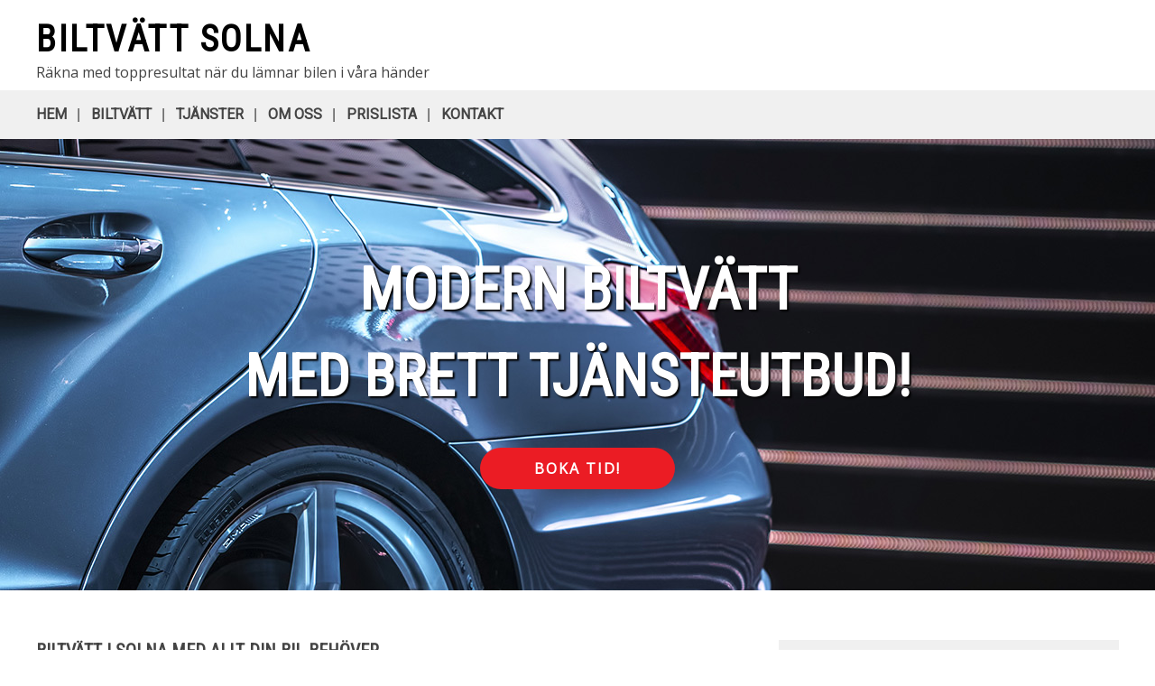

--- FILE ---
content_type: text/html; charset=utf-8
request_url: https://www.xn--biltvttsolna-kcb.se/
body_size: 6118
content:
<!doctype html>
<html class="no-js" lang="SV-se">
    <head>


        <meta charset="utf-8">
        <meta http-equiv="x-ua-compatible" content="ie=edge">
        <title>Biltvätt Solna | Perfekt resultat till låga priser</title>
        <meta name="viewport" content="width=device-width, initial-scale=1">

     

<link rel="stylesheet" href="https://css.staticjw.com/createdfiles/css-files/237856.css?m=6244">
        

<style>.desktop-nav{background-color:#f0f0f0;}.desktop-nav a,.desktop-nav a:visited{color:#444444;font-family:'Roboto',sans-serif;font-weight:bold;}.desktop-nav a:hover,.desktop-nav a:active{color:#c4070e;}div#header-img{max-width:100%!important;}#home-slide-bg{min-height:500px;max-height:500px;}#home-slide-bg p{margin:auto;max-width:1200px;font-size:4.0em;font-weight:NORMAL;color:#fff;Padding:0px;text-align:center;font-family:'Roboto Condensed',sans-serif;text-shadow:2px 2px 2px black;font-weight:bolder;padding-top:120px;padding-bottom:30px;}@media (max-width:40em){#home-slide-bg{min-height:100px!important;}#home-slide-bg{background-position:150px;}}@media (max-width:1128px){#home-slide-bg{min-height:250px!important;height:250px!important;}#home-slide-bg p{font-size:1.2em;padding-top:40px;padding-bottom:20px;}.small{font-size:1.2em;}td{width:230px;}}.small{font-size:30px;}.small a{color:#fff;}header h1{font-size:2.5em;color:#000;font-family:'Roboto Condensed',sans-serif;letter-spacing:2.5px;font-weight:bolder;}header .left{color:#444444;font-family:'Open Sans',sans-serif;font-style:NORMAL;}header{background-color:#fff}.jumbotron-subpage{background-color:#e5e5e5;}.jumbotron-subpage h2{color:#444444;font-family:'Roboto Condensed',sans-serif;font-weight:NORMAL;}aside{background-color:#f0f0f0;color:#444444;border-style:;border-width:;border-color:;}aside a{color:#444444;}.cta-block{background-color:#f0f0f0;}.cta-block .paragraph{color:#444444;font-family:'Open Sans',sans-serif;}button,input[type="button"],input[type="reset"],input[type="submit"],button{background-color:#EB1C24;color:#ffffff;font-family:'Open Sans',sans-serif;letter-spacing:2px;}button:hover,button:focus,input[type="button"]:hover,input[type="button"]:focus,input[type="reset"]:hover,input[type="reset"]:focus,input[type="submit"]:hover,input[type="submit"]:focus,button:hover,button:focus{background-color:#c4070e;color:#ffffff;font-family:'Open Sans',sans-serif;}footer{background-color:#FFF;color:#444444;font-family:'Open Sans',sans-serif;}footer a{color:#444444;}footer .branding{color:#444444}a{color:#EB1C24;}a:active,a:focus,a:hover{color:#c4070e;}body{background-color:#FFFFFF;color:#444444;}p{font-family:'Open Sans',sans-serif;}td{font-family:'Open Sans',sans-serif;}H1{color:#444444;font-family:'Roboto Condensed',sans-serif;}H2{color:#000000;font-family:'Roboto Condensed',sans-serif;}H3{color:#444444;font-family:'Roboto Condensed',sans-serif;padding-bottom:6px;}H4{color:#444444;font-family:'Roboto Condensed',sans-serif;}left .right img{max-height:7em;}body{-ms-font-feature-settings:normal;}</style>
     
	
    <link rel="icon" href="https://staticjw.com/n/images/aim-favicon.png" sizes="any">
    <meta charset="utf-8">
    <meta name="description" content="Välkommen till en kompetent och miljömedveten biltvätt i Solna. Vi erbjuder rekond, lackförsegling, polering och ger din bil ny glans">
    <link href="https://fonts.googleapis.com/css?family=Open+Sans|Roboto|Roboto+Condensed" rel="stylesheet">
    <link rel="canonical" href="https://www.xn--biltvttsolna-kcb.se/">


<!-- Google Tag Manager -->
<script>(function(w,d,s,l,i){w[l]=w[l]||[];w[l].push({'gtm.start':
new Date().getTime(),event:'gtm.js'});var f=d.getElementsByTagName(s)[0],
j=d.createElement(s),dl=l!='dataLayer'?'&l='+l:'';j.async=true;j.src=
'https://www.googletagmanager.com/gtm.js?id='+i+dl;f.parentNode.insertBefore(j,f);
})(window,document,'script','dataLayer','GTM-MZCTPHP');</script>
<!-- End Google Tag Manager -->

    </head>
    <body>
<!-- Google Tag Manager (noscript) -->
<noscript><iframe src="https://www.googletagmanager.com/ns.html?id=GTM-MZCTPHP"
height="0" width="0" style="display:none;visibility:hidden"></iframe></noscript>
<!-- End Google Tag Manager (noscript) -->


<button onclick="topFunction()" id="myBtn" title="Go to top">^</button>
        <header>
            <div class="mobile-nav-toggle" id="mobile-nav-toggle">
                <span class="toggle-button">
                    <span class="top-line-wrapper">
                        <span class="line"></span>
                    </span>
                    <span class="bottom-line-wrapper">
                        <span class="line"></span>
                    </span>
                </span>
            </div>
            <nav class="mobile-nav" id="mobile-nav">
		
<ul id="nav">
    <li id="active"><a href="/">HEM</a></li>
    <li><a href="/biltvatt">BILTVÄTT</a></li>
    <li><a href="/tjanster">TJÄNSTER</a></li>
    <li><a href="/om-oss">OM OSS</a></li>
    <li><a href="/prislista">PRISLISTA</a></li>
    <li><a href="/kontakt">KONTAKT</a></li>
</ul>
            </nav>
            <div class="branding">
                <div class="right">
                    <a href="/"><img src=""></a>
                </div>
                <div class="left">
                
                        <h1>Biltvätt Solna</h1>
                        <span>Räkna med toppresultat när du lämnar bilen i våra händer </span>
                   
                </div>
            </div>
            <nav class="desktop-nav" id="dektop-nav">
		
<ul id="nav">
    <li id="active"><a href="/">HEM</a></li>
    <li><a href="/biltvatt">BILTVÄTT</a></li>
    <li><a href="/tjanster">TJÄNSTER</a></li>
    <li><a href="/om-oss">OM OSS</a></li>
    <li><a href="/prislista">PRISLISTA</a></li>
    <li><a href="/kontakt">KONTAKT</a></li>
</ul>
            </nav>
        </header>

	     	  
		<div id="home-slide-bg">
			
			<div id="prev">
			</div>
			<div id="next">	
			</div>	
	<div class="bildtext">
			<div id="text">
			<p>MODERN BILTVÄTT<BR>MED BRETT TJÄNSTEUTBUD!<BR><div class="button" style="text-align: center;"><a href="/kontakt"><button class="gtm-freeAdviceButton"id="heroknapp">BOKA TID!</button></a></div></p>
			</div></div>
	

		 </div>
		
	                 <main>
		

<div class="container">
<section class="intro">
<h3>BILTVÄTT I SOLNA MED ALLT DIN BIL BEHÖVER</h3>
<p>Är det dags att tvätta bilen? Kom till oss så tar vi hand om din bil med moderna, effektiva och miljövänliga metoder! På vår biltvätt i Solna tar vi hand om bil på bästa möjliga sätt och får den att glänsa igen – både på in- och utsidan. Vi erbjuder biltvätt i alla former och levererar alltid bästa resultat.</p>
<p>Vill du boka tid hos oss så är det bara att kontakta oss med en gång <a href="https://www.xn--biltvttsolna-kcb.se/kontakt">här</a>. Ange gärna vilken bil du har och vilken tjänst du är intresserad av. </p>
<h3>Moderna maskiner och milövänligt tänk</h3>
<p>Vi tvättar din bil både in- och utvändigt, med moderna effektiva maskiner och miljövänliga rengöringsmedel. Vi kan polera och vaxa din bil för maximal glans eller applicera en keramisk lackförsegling som skyddar bilen på längre sikt. Dessutom kan vi erbjuda tvätt av motor, läder- och tygklädsel och service av bilens strålkastare. <a href="https://www.xn--biltvttsolna-kcb.se/tjanster">Här kan du läsa mer</a> om våra olika tjänster när det handlar om biltvätt.</p>
<p>Respekt, ansvar och engagemang är de tre ledord som vi alltid arbetar efter. Kombinerat med en genomtänkt och tydlig miljöprofil så arbetar vi alltid hårt för att ge dig trygghet när du tar hjälp av oss. Vår miljötanke innefattar allt från att välja miljövänliga produkter till korrekt återvinning av sopor och minimerande av transporter och förbrukning av energi.</p>
<h3>Biltvätt i Solna – en investering för framtiden</h3>
<p>Förr eller senare blir din bil smutsig och kommer att behöva tvättas. Använder du ofta bilen i terräng så lär du behöva tvätta den oftare, men även i stadsmiljöer skitas bilen ned rejält av damm, avgaser, vägsalt på vintern och annat som hör biltrafiken till. Att hålla bilen ren är viktigt av flera skäl, inte bara för att hålla den fin. En vältvättad bil drabbas av mindre slitage, rostar inte, håller längre och får därmed ett högre andrahandsvärde. Regelbunden tvätt skyddar lacken helt enkelt – ett besök på vår biltvätt i Solna kan därför bli en god investering för framtiden.</p>
<p>Man kan tvätta bilar på många olika sätt. I en automatisk biltvätt gör stora borstar och maskiner jobbet åt dig. Vi genomför en kompetent och noggrann manuell tvätt, som vi beskriver mer detaljerat <a href="https://www.xn--biltvttsolna-kcb.se/biltvatt">här.</a> En annan variant är tvätta bilen själv hemma - något som inte är tillåtet i många kommuner på grund av nya miljökrav - eller på en tvättstation på macken, men lämnar du bilen i våra händer så sparar du mycket tid och får ett garanterat mycket bra resultat.</p>
<p><img src="https://images.staticjw.com/bil/2913/bil-1.jpg" alt="bil" /></p>
<h3>Vi tar hand om miljön</h3>
<p>Även ut ett miljöperspektiv är det bra att låta oss ta hand om tvätten. Om du kommer till oss så behöver du inte släppa ut olja, tungmetaller, avfettningsmedel och andra miljöfarliga ämnen rakt ut i naturen. Vi tar hand om spillet på ett ansvarsfullt sätt!</p>
<p>Låt oss ta hand om din bil så att den glänser och håller längre. Vi kan bli din personliga biltvätt i Solna!</p>
</section>
<aside>
<h4>VÄLKOMMEN</h4>
<p>Vi tar hand om din bil! Här får du hjälp med allt från en enklare biltvätt till grundlig bilrekond samt vaxning och polering!</p>
<h4>KONTAKT</h4>
<p>E-post: <br /><a href="/cdn-cgi/l/email-protection#1b7074756f7a706f5b7972776f6dd8bf6f6f687477757a35687e">kontakt@biltvättsolna.se</a></p>
</aside></div>
<section class="cta-block">
<div class="inner">
<div class="paragraph">Skinande ren bil på nolltid!</div>
<div class="button"><a style="display: block;" href="https://www.xn--biltvttsolna-kcb.se/kontakt"><button class="gtm-freeAdviceButton">Kontakta oss!</button></a></div>
</div>
</section>

         
            </main>
            <footer>
                <div class="row">
                    <div class="col-1">
                        <h5>Om oss</h5>
<p>Vi är förstavalet för dig som letar efter en biltvätt i Solna. Våra anställda har lång erfarenhet av att arbeta med skötsel av bilar och ger din bil behandlingen den behöver för att återfå glansen från när den var ny!</p><br><br>
                    </div>
                    <div class="col-2">
                        <h5>Kontakta oss</h5>
			<p>
		            <p>E-post: <br/><a href="/cdn-cgi/l/email-protection#680307061c09031c280a01041c1eabcc1c1c1b07040609461b0d">kontakt@biltvättsolna.se</a></p>                        </p>
			<p>
			
			
			</p>
                    </div>
                    <div class="col-3">
                        <h5>Meny</h5>
                                                
<ul id="nav">
    <li id="active"><a href="/">HEM</a></li>
    <li><a href="/biltvatt">BILTVÄTT</a></li>
    <li><a href="/tjanster">TJÄNSTER</a></li>
    <li><a href="/om-oss">OM OSS</a></li>
    <li><a href="/prislista">PRISLISTA</a></li>
    <li><a href="/kontakt">KONTAKT</a></li>
</ul>
                    </div>
                </div>
                <div class="row branding">
                    <div class="left">
                    </div>
                    <div class="right">
<p>Site & SEO</p>
<svg id="aimfoot" xmlns="http://www.w3.org/2000/svg" version="1.1" viewBox="0 0 65.6 37.4">

  <g>
    <path class="st0" d="M19.5,35c-.1-.8-.2-1.7-.2-2.7v-10.7c0-1.2-.3-2.2-.8-3-.6-.8-1.3-1.3-2.1-1.8-.9-.4-1.8-.7-2.9-.9-1.1-.1-2.1-.2-3.1-.2s-2.3.1-3.4.3c-1.1.2-2.1.6-3,1.1-.9.5-1.6,1.2-2.2,2.1-.6.9-.9,2-1,3.3h5.7c.1-1.1.5-1.9,1.1-2.4.6-.5,1.5-.7,2.6-.7s1,0,1.4,0c.4,0,.8.2,1.2.4.3.2.6.5.8.8.2.4.3.8.3,1.5,0,.6-.1,1-.5,1.3-.4.3-.9.5-1.5.7-.6.2-1.4.3-2.2.4-.8,0-1.7.2-2.5.3-.8.1-1.7.3-2.5.5-.8.2-1.6.6-2.2,1-.7.5-1.2,1.1-1.6,1.8-.4.8-.6,1.7-.6,2.9s.2,2,.5,2.7c.4.8.9,1.4,1.5,1.9.6.5,1.4.9,2.2,1.1.8.2,1.8.4,2.7.4s2.5-.2,3.7-.6c1.2-.4,2.3-1,3.2-2,0,.3,0,.7.1,1,0,.3.2.7.3,1h5.7c-.3-.4-.5-1.1-.6-1.9ZM13.7,28.9c0,.3,0,.7,0,1.3,0,.5-.2,1.1-.5,1.6-.3.5-.7,1-1.4,1.3-.6.4-1.5.6-2.6.6s-.9,0-1.3-.1c-.4,0-.8-.2-1.1-.4-.3-.2-.6-.5-.8-.8-.2-.3-.3-.8-.3-1.3s0-1,.3-1.3c.2-.3.4-.6.7-.9.3-.2.7-.4,1.1-.5.4-.1.8-.2,1.3-.3.5,0,.9-.1,1.4-.2.5,0,.9-.1,1.3-.2.4,0,.8-.2,1.2-.3.4-.1.7-.3.9-.5v2.1Z"/>
    <rect class="st0" x="23.9" y="16.3" width="5.7" height="20.6"/>
    <path class="st0" d="M65,19.7c-.4-.9-.9-1.7-1.6-2.3-.7-.6-1.5-1-2.4-1.3-.9-.3-1.9-.4-3-.4s-2.7.3-3.7,1c-1,.7-1.9,1.5-2.5,2.4-.6-1.3-1.4-2.2-2.4-2.7-1.1-.5-2.3-.8-3.6-.8s-2.6.3-3.6.9c-1,.6-1.9,1.4-2.7,2.5h0v-2.8h-5.3v20.6h5.7v-11.9c0-1,.1-1.8.4-2.4.3-.6.6-1.1,1.1-1.4.4-.3.8-.6,1.3-.7.4-.1.8-.2,1.1-.2.9,0,1.6.2,2.1.5.5.3.8.7,1,1.2.2.5.3,1.1.3,1.7,0,.6,0,1.2,0,1.8v11.5h5.7v-11.5c0-.6,0-1.3.1-1.9,0-.6.3-1.2.6-1.7.3-.5.7-.9,1.2-1.2.5-.3,1.1-.5,1.9-.5s1.4.1,1.9.4c.5.3.8.6,1.1,1.1.2.5.4,1,.4,1.6,0,.6,0,1.3,0,2v11.7h5.7v-13.8c0-1.3-.2-2.5-.6-3.4Z"/>
  </g>
  <path class="st0" d="M33.1,0l-13.7,3.3c-.9.2-1,1.1-.1,1.5l4.8,2.3c.3.1.5.4.6.7l.9,5.2c.2.9,1.1,1.1,1.6.3L33.9,1c.3-.5-.2-1.1-.7-.9Z"/>
</svg><p>&#160;©2026 </p> 
                    </div>
                </div>
            </footer>
    
	  

        
        
        
<script data-cfasync="false" src="/cdn-cgi/scripts/5c5dd728/cloudflare-static/email-decode.min.js"></script><script>(function() { var global_id = '1srkhgfn'; var property_id = 290209;
    var url = encodeURIComponent(window.location.href.split('#')[0]); var referrer = encodeURIComponent(document.referrer);
    var x = document.createElement('script'), s = document.getElementsByTagName('script')[0];
    x.src = 'https://redistats.com/track.js?gid='+global_id+'&pid='+property_id+'&url='+url+'&referrer='+referrer; s.parentNode.insertBefore(x, s); })(); </script>

        <script src="https://code.jquery.com/jquery-1.11.0.min.js"></script>
   <script>
           !function(a){	
		a("#mobile-nav-toggle").click(function(){		
		a(this).toggleClass("active"),
		a("#mobile-nav").toggleClass("active")
	        })
}(jQuery);
       </script>

	<script src="https://cdnjs.cloudflare.com/ajax/libs/jquery-backstretch/2.0.4/jquery.backstretch.min.js"></script>
<script>
$( document ).ready(function() {
$("#home-slide-bg").backstretch(["https://uploads.staticjw.com/bi/biltvattenisolna/lackforsegling_3.jpg","https://uploads.staticjw.com/bi/biltvattenisolna/biltvatt_header1.jpg"], {fade:750, duration:  8000});
$("#next").click(function (e) {
        e.preventDefault();
        $("#home-slide-bg").backstretch("next");
	
});

$("#prev").click(function (e) {
        e.preventDefault();
        $("#home-slide-bg").backstretch("prev");
	
});

});  
</script>

<script async>
// When the user scrolls down 20px from the top of the document, show the button
window.onscroll = function() {scrollFunction()};

function scrollFunction() {
    if (document.body.scrollTop > 20 || document.documentElement.scrollTop > 20) {
        document.getElementById("myBtn").style.display = "block";
    } else {
        document.getElementById("myBtn").style.display = "none";
    }
}

// When the user clicks on the button, scroll to the top of the document
function topFunction() {
    document.body.scrollTop = 0;
    document.documentElement.scrollTop = 0;
}
</script>
<script src="https://staticjw.com/n/js/fancybox/2.1.5/jquery.fancybox.min.js"></script>
<script>$(document).ready(function() {$("a[href$='.jpg']").fancybox({'titlePosition':'inside','transitionIn':'elastic','transitionOut':'elastic',});});</script>
<link rel="stylesheet" type="text/css" href="https://cdnjs.cloudflare.com/ajax/libs/fancybox/2.1.5/jquery.fancybox.min.css" media="screen">
        <script defer src="https://static.cloudflareinsights.com/beacon.min.js/vcd15cbe7772f49c399c6a5babf22c1241717689176015" integrity="sha512-ZpsOmlRQV6y907TI0dKBHq9Md29nnaEIPlkf84rnaERnq6zvWvPUqr2ft8M1aS28oN72PdrCzSjY4U6VaAw1EQ==" data-cf-beacon='{"version":"2024.11.0","token":"b8e2509f50e54b65ad306c6a7be754d6","r":1,"server_timing":{"name":{"cfCacheStatus":true,"cfEdge":true,"cfExtPri":true,"cfL4":true,"cfOrigin":true,"cfSpeedBrain":true},"location_startswith":null}}' crossorigin="anonymous"></script>
</body>
</html><!-- Page generated in 0.00308 seconds at 26 Jan 23:34 -->